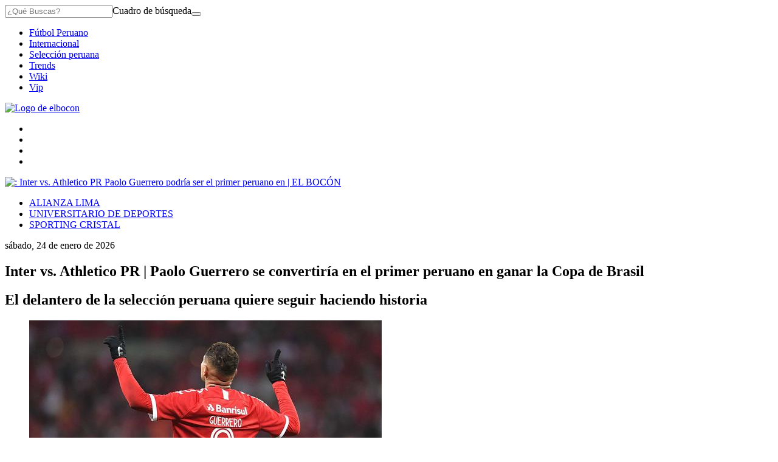

--- FILE ---
content_type: text/html; charset=utf-8
request_url: https://www.google.com/recaptcha/api2/aframe
body_size: 179
content:
<!DOCTYPE HTML><html><head><meta http-equiv="content-type" content="text/html; charset=UTF-8"></head><body><script nonce="TUiued24goswd0JMT4hppg">/** Anti-fraud and anti-abuse applications only. See google.com/recaptcha */ try{var clients={'sodar':'https://pagead2.googlesyndication.com/pagead/sodar?'};window.addEventListener("message",function(a){try{if(a.source===window.parent){var b=JSON.parse(a.data);var c=clients[b['id']];if(c){var d=document.createElement('img');d.src=c+b['params']+'&rc='+(localStorage.getItem("rc::a")?sessionStorage.getItem("rc::b"):"");window.document.body.appendChild(d);sessionStorage.setItem("rc::e",parseInt(sessionStorage.getItem("rc::e")||0)+1);localStorage.setItem("rc::h",'1769276181568');}}}catch(b){}});window.parent.postMessage("_grecaptcha_ready", "*");}catch(b){}</script></body></html>